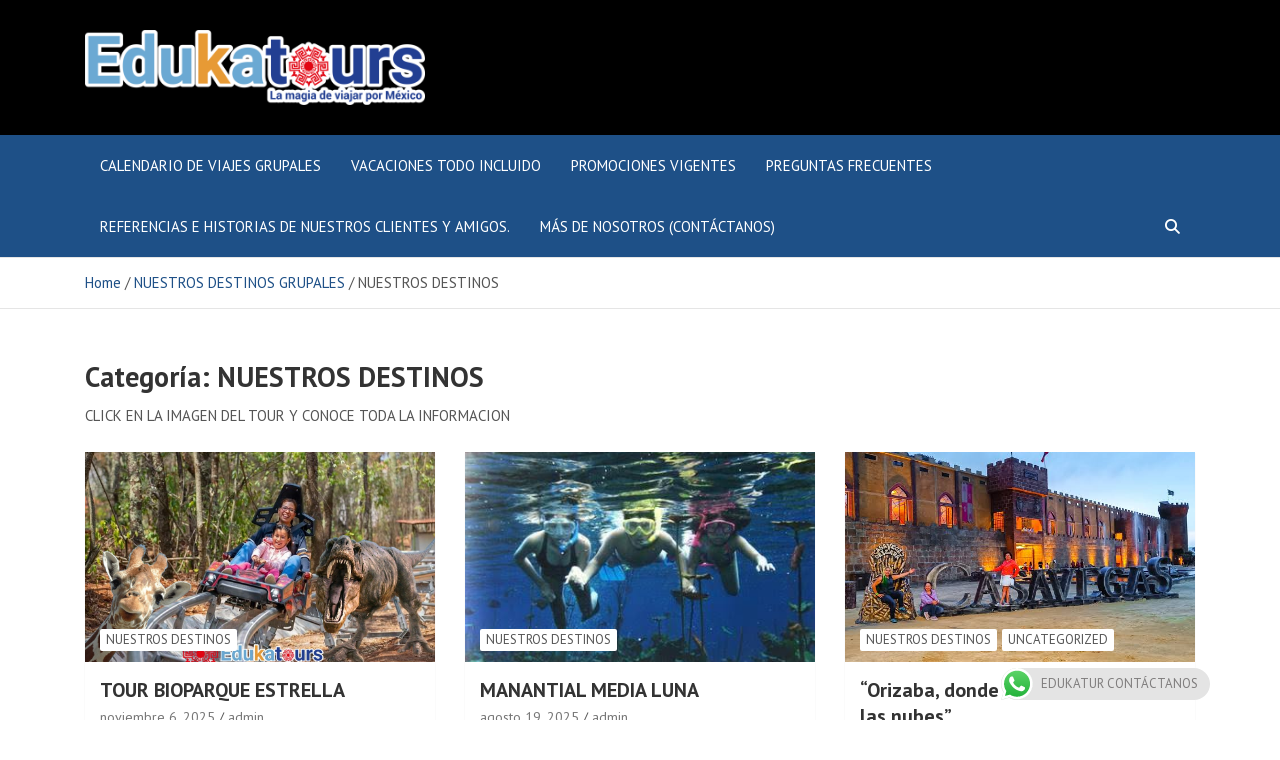

--- FILE ---
content_type: text/html; charset=UTF-8
request_url: https://edukatours.com/category/nuestros-destinos/
body_size: 16353
content:
<!doctype html>
<html lang="es">
<head>
	<meta charset="UTF-8">
	<meta name="viewport" content="width=device-width, initial-scale=1, shrink-to-fit=no">
	<link rel="profile" href="https://gmpg.org/xfn/11">

	<meta name='robots' content='index, follow, max-image-preview:large, max-snippet:-1, max-video-preview:-1' />
	<style>img:is([sizes="auto" i], [sizes^="auto," i]) { contain-intrinsic-size: 3000px 1500px }</style>
	
	<!-- This site is optimized with the Yoast SEO plugin v26.4 - https://yoast.com/wordpress/plugins/seo/ -->
	<title>NUESTROS DESTINOS archivos - EDUKATOURS</title>
	<link rel="canonical" href="https://edukatours.com/category/nuestros-destinos/" />
	<link rel="next" href="https://edukatours.com/category/nuestros-destinos/page/2/" />
	<meta property="og:locale" content="es_ES" />
	<meta property="og:type" content="article" />
	<meta property="og:title" content="NUESTROS DESTINOS archivos - EDUKATOURS" />
	<meta property="og:description" content="CLICK EN LA IMAGEN DEL TOUR Y CONOCE TODA LA INFORMACION" />
	<meta property="og:url" content="https://edukatours.com/category/nuestros-destinos/" />
	<meta property="og:site_name" content="EDUKATOURS" />
	<meta property="og:image" content="https://edukatours.com/wp-content/uploads/2021/08/CALENDARIO-PROXIMOS-TOURS-1.jpg" />
	<meta property="og:image:width" content="768" />
	<meta property="og:image:height" content="427" />
	<meta property="og:image:type" content="image/jpeg" />
	<meta name="twitter:card" content="summary_large_image" />
	<script type="application/ld+json" class="yoast-schema-graph">{"@context":"https://schema.org","@graph":[{"@type":"CollectionPage","@id":"https://edukatours.com/category/nuestros-destinos/","url":"https://edukatours.com/category/nuestros-destinos/","name":"NUESTROS DESTINOS archivos - EDUKATOURS","isPartOf":{"@id":"https://edukatours.com/#website"},"primaryImageOfPage":{"@id":"https://edukatours.com/category/nuestros-destinos/#primaryimage"},"image":{"@id":"https://edukatours.com/category/nuestros-destinos/#primaryimage"},"thumbnailUrl":"https://edukatours.com/wp-content/uploads/2024/04/BIOPARQUE-REVISTA-PORTADA-2.jpg","breadcrumb":{"@id":"https://edukatours.com/category/nuestros-destinos/#breadcrumb"},"inLanguage":"es"},{"@type":"ImageObject","inLanguage":"es","@id":"https://edukatours.com/category/nuestros-destinos/#primaryimage","url":"https://edukatours.com/wp-content/uploads/2024/04/BIOPARQUE-REVISTA-PORTADA-2.jpg","contentUrl":"https://edukatours.com/wp-content/uploads/2024/04/BIOPARQUE-REVISTA-PORTADA-2.jpg","width":1075,"height":711},{"@type":"BreadcrumbList","@id":"https://edukatours.com/category/nuestros-destinos/#breadcrumb","itemListElement":[{"@type":"ListItem","position":1,"name":"Portada","item":"https://edukatours.com/"},{"@type":"ListItem","position":2,"name":"NUESTROS DESTINOS"}]},{"@type":"WebSite","@id":"https://edukatours.com/#website","url":"https://edukatours.com/","name":"EDUKATOURS","description":"La Magia de Viajar por M&eacute;xico","publisher":{"@id":"https://edukatours.com/#organization"},"potentialAction":[{"@type":"SearchAction","target":{"@type":"EntryPoint","urlTemplate":"https://edukatours.com/?s={search_term_string}"},"query-input":{"@type":"PropertyValueSpecification","valueRequired":true,"valueName":"search_term_string"}}],"inLanguage":"es"},{"@type":"Organization","@id":"https://edukatours.com/#organization","name":"EDUKATOURS","url":"https://edukatours.com/","logo":{"@type":"ImageObject","inLanguage":"es","@id":"https://edukatours.com/#/schema/logo/image/","url":"https://edukatours.com/wp-content/uploads/2023/03/cropped-Original_Bco.png","contentUrl":"https://edukatours.com/wp-content/uploads/2023/03/cropped-Original_Bco.png","width":3397,"height":752,"caption":"EDUKATOURS"},"image":{"@id":"https://edukatours.com/#/schema/logo/image/"},"sameAs":["https://www.facebook.com/Edukatur"]}]}</script>
	<!-- / Yoast SEO plugin. -->


<link rel='dns-prefetch' href='//fonts.googleapis.com' />
<link rel="alternate" type="application/rss+xml" title="EDUKATOURS &raquo; Feed" href="https://edukatours.com/feed/" />
<link rel="alternate" type="application/rss+xml" title="EDUKATOURS &raquo; Feed de los comentarios" href="https://edukatours.com/comments/feed/" />
<link rel="alternate" type="application/rss+xml" title="EDUKATOURS &raquo; Categoría NUESTROS DESTINOS del feed" href="https://edukatours.com/category/nuestros-destinos/feed/" />
<script type="text/javascript">
/* <![CDATA[ */
window._wpemojiSettings = {"baseUrl":"https:\/\/s.w.org\/images\/core\/emoji\/16.0.1\/72x72\/","ext":".png","svgUrl":"https:\/\/s.w.org\/images\/core\/emoji\/16.0.1\/svg\/","svgExt":".svg","source":{"concatemoji":"https:\/\/edukatours.com\/wp-includes\/js\/wp-emoji-release.min.js?ver=6.8.3"}};
/*! This file is auto-generated */
!function(s,n){var o,i,e;function c(e){try{var t={supportTests:e,timestamp:(new Date).valueOf()};sessionStorage.setItem(o,JSON.stringify(t))}catch(e){}}function p(e,t,n){e.clearRect(0,0,e.canvas.width,e.canvas.height),e.fillText(t,0,0);var t=new Uint32Array(e.getImageData(0,0,e.canvas.width,e.canvas.height).data),a=(e.clearRect(0,0,e.canvas.width,e.canvas.height),e.fillText(n,0,0),new Uint32Array(e.getImageData(0,0,e.canvas.width,e.canvas.height).data));return t.every(function(e,t){return e===a[t]})}function u(e,t){e.clearRect(0,0,e.canvas.width,e.canvas.height),e.fillText(t,0,0);for(var n=e.getImageData(16,16,1,1),a=0;a<n.data.length;a++)if(0!==n.data[a])return!1;return!0}function f(e,t,n,a){switch(t){case"flag":return n(e,"\ud83c\udff3\ufe0f\u200d\u26a7\ufe0f","\ud83c\udff3\ufe0f\u200b\u26a7\ufe0f")?!1:!n(e,"\ud83c\udde8\ud83c\uddf6","\ud83c\udde8\u200b\ud83c\uddf6")&&!n(e,"\ud83c\udff4\udb40\udc67\udb40\udc62\udb40\udc65\udb40\udc6e\udb40\udc67\udb40\udc7f","\ud83c\udff4\u200b\udb40\udc67\u200b\udb40\udc62\u200b\udb40\udc65\u200b\udb40\udc6e\u200b\udb40\udc67\u200b\udb40\udc7f");case"emoji":return!a(e,"\ud83e\udedf")}return!1}function g(e,t,n,a){var r="undefined"!=typeof WorkerGlobalScope&&self instanceof WorkerGlobalScope?new OffscreenCanvas(300,150):s.createElement("canvas"),o=r.getContext("2d",{willReadFrequently:!0}),i=(o.textBaseline="top",o.font="600 32px Arial",{});return e.forEach(function(e){i[e]=t(o,e,n,a)}),i}function t(e){var t=s.createElement("script");t.src=e,t.defer=!0,s.head.appendChild(t)}"undefined"!=typeof Promise&&(o="wpEmojiSettingsSupports",i=["flag","emoji"],n.supports={everything:!0,everythingExceptFlag:!0},e=new Promise(function(e){s.addEventListener("DOMContentLoaded",e,{once:!0})}),new Promise(function(t){var n=function(){try{var e=JSON.parse(sessionStorage.getItem(o));if("object"==typeof e&&"number"==typeof e.timestamp&&(new Date).valueOf()<e.timestamp+604800&&"object"==typeof e.supportTests)return e.supportTests}catch(e){}return null}();if(!n){if("undefined"!=typeof Worker&&"undefined"!=typeof OffscreenCanvas&&"undefined"!=typeof URL&&URL.createObjectURL&&"undefined"!=typeof Blob)try{var e="postMessage("+g.toString()+"("+[JSON.stringify(i),f.toString(),p.toString(),u.toString()].join(",")+"));",a=new Blob([e],{type:"text/javascript"}),r=new Worker(URL.createObjectURL(a),{name:"wpTestEmojiSupports"});return void(r.onmessage=function(e){c(n=e.data),r.terminate(),t(n)})}catch(e){}c(n=g(i,f,p,u))}t(n)}).then(function(e){for(var t in e)n.supports[t]=e[t],n.supports.everything=n.supports.everything&&n.supports[t],"flag"!==t&&(n.supports.everythingExceptFlag=n.supports.everythingExceptFlag&&n.supports[t]);n.supports.everythingExceptFlag=n.supports.everythingExceptFlag&&!n.supports.flag,n.DOMReady=!1,n.readyCallback=function(){n.DOMReady=!0}}).then(function(){return e}).then(function(){var e;n.supports.everything||(n.readyCallback(),(e=n.source||{}).concatemoji?t(e.concatemoji):e.wpemoji&&e.twemoji&&(t(e.twemoji),t(e.wpemoji)))}))}((window,document),window._wpemojiSettings);
/* ]]> */
</script>
<link rel='stylesheet' id='ht_ctc_main_css-css' href='https://edukatours.com/wp-content/plugins/click-to-chat-for-whatsapp/new/inc/assets/css/main.css?ver=4.33' type='text/css' media='all' />
<style id='wp-emoji-styles-inline-css' type='text/css'>

	img.wp-smiley, img.emoji {
		display: inline !important;
		border: none !important;
		box-shadow: none !important;
		height: 1em !important;
		width: 1em !important;
		margin: 0 0.07em !important;
		vertical-align: -0.1em !important;
		background: none !important;
		padding: 0 !important;
	}
</style>
<link rel='stylesheet' id='wp-block-library-css' href='https://edukatours.com/wp-includes/css/dist/block-library/style.min.css?ver=6.8.3' type='text/css' media='all' />
<style id='classic-theme-styles-inline-css' type='text/css'>
/*! This file is auto-generated */
.wp-block-button__link{color:#fff;background-color:#32373c;border-radius:9999px;box-shadow:none;text-decoration:none;padding:calc(.667em + 2px) calc(1.333em + 2px);font-size:1.125em}.wp-block-file__button{background:#32373c;color:#fff;text-decoration:none}
</style>
<style id='global-styles-inline-css' type='text/css'>
:root{--wp--preset--aspect-ratio--square: 1;--wp--preset--aspect-ratio--4-3: 4/3;--wp--preset--aspect-ratio--3-4: 3/4;--wp--preset--aspect-ratio--3-2: 3/2;--wp--preset--aspect-ratio--2-3: 2/3;--wp--preset--aspect-ratio--16-9: 16/9;--wp--preset--aspect-ratio--9-16: 9/16;--wp--preset--color--black: #000000;--wp--preset--color--cyan-bluish-gray: #abb8c3;--wp--preset--color--white: #ffffff;--wp--preset--color--pale-pink: #f78da7;--wp--preset--color--vivid-red: #cf2e2e;--wp--preset--color--luminous-vivid-orange: #ff6900;--wp--preset--color--luminous-vivid-amber: #fcb900;--wp--preset--color--light-green-cyan: #7bdcb5;--wp--preset--color--vivid-green-cyan: #00d084;--wp--preset--color--pale-cyan-blue: #8ed1fc;--wp--preset--color--vivid-cyan-blue: #0693e3;--wp--preset--color--vivid-purple: #9b51e0;--wp--preset--gradient--vivid-cyan-blue-to-vivid-purple: linear-gradient(135deg,rgba(6,147,227,1) 0%,rgb(155,81,224) 100%);--wp--preset--gradient--light-green-cyan-to-vivid-green-cyan: linear-gradient(135deg,rgb(122,220,180) 0%,rgb(0,208,130) 100%);--wp--preset--gradient--luminous-vivid-amber-to-luminous-vivid-orange: linear-gradient(135deg,rgba(252,185,0,1) 0%,rgba(255,105,0,1) 100%);--wp--preset--gradient--luminous-vivid-orange-to-vivid-red: linear-gradient(135deg,rgba(255,105,0,1) 0%,rgb(207,46,46) 100%);--wp--preset--gradient--very-light-gray-to-cyan-bluish-gray: linear-gradient(135deg,rgb(238,238,238) 0%,rgb(169,184,195) 100%);--wp--preset--gradient--cool-to-warm-spectrum: linear-gradient(135deg,rgb(74,234,220) 0%,rgb(151,120,209) 20%,rgb(207,42,186) 40%,rgb(238,44,130) 60%,rgb(251,105,98) 80%,rgb(254,248,76) 100%);--wp--preset--gradient--blush-light-purple: linear-gradient(135deg,rgb(255,206,236) 0%,rgb(152,150,240) 100%);--wp--preset--gradient--blush-bordeaux: linear-gradient(135deg,rgb(254,205,165) 0%,rgb(254,45,45) 50%,rgb(107,0,62) 100%);--wp--preset--gradient--luminous-dusk: linear-gradient(135deg,rgb(255,203,112) 0%,rgb(199,81,192) 50%,rgb(65,88,208) 100%);--wp--preset--gradient--pale-ocean: linear-gradient(135deg,rgb(255,245,203) 0%,rgb(182,227,212) 50%,rgb(51,167,181) 100%);--wp--preset--gradient--electric-grass: linear-gradient(135deg,rgb(202,248,128) 0%,rgb(113,206,126) 100%);--wp--preset--gradient--midnight: linear-gradient(135deg,rgb(2,3,129) 0%,rgb(40,116,252) 100%);--wp--preset--font-size--small: 13px;--wp--preset--font-size--medium: 20px;--wp--preset--font-size--large: 36px;--wp--preset--font-size--x-large: 42px;--wp--preset--spacing--20: 0.44rem;--wp--preset--spacing--30: 0.67rem;--wp--preset--spacing--40: 1rem;--wp--preset--spacing--50: 1.5rem;--wp--preset--spacing--60: 2.25rem;--wp--preset--spacing--70: 3.38rem;--wp--preset--spacing--80: 5.06rem;--wp--preset--shadow--natural: 6px 6px 9px rgba(0, 0, 0, 0.2);--wp--preset--shadow--deep: 12px 12px 50px rgba(0, 0, 0, 0.4);--wp--preset--shadow--sharp: 6px 6px 0px rgba(0, 0, 0, 0.2);--wp--preset--shadow--outlined: 6px 6px 0px -3px rgba(255, 255, 255, 1), 6px 6px rgba(0, 0, 0, 1);--wp--preset--shadow--crisp: 6px 6px 0px rgba(0, 0, 0, 1);}:where(.is-layout-flex){gap: 0.5em;}:where(.is-layout-grid){gap: 0.5em;}body .is-layout-flex{display: flex;}.is-layout-flex{flex-wrap: wrap;align-items: center;}.is-layout-flex > :is(*, div){margin: 0;}body .is-layout-grid{display: grid;}.is-layout-grid > :is(*, div){margin: 0;}:where(.wp-block-columns.is-layout-flex){gap: 2em;}:where(.wp-block-columns.is-layout-grid){gap: 2em;}:where(.wp-block-post-template.is-layout-flex){gap: 1.25em;}:where(.wp-block-post-template.is-layout-grid){gap: 1.25em;}.has-black-color{color: var(--wp--preset--color--black) !important;}.has-cyan-bluish-gray-color{color: var(--wp--preset--color--cyan-bluish-gray) !important;}.has-white-color{color: var(--wp--preset--color--white) !important;}.has-pale-pink-color{color: var(--wp--preset--color--pale-pink) !important;}.has-vivid-red-color{color: var(--wp--preset--color--vivid-red) !important;}.has-luminous-vivid-orange-color{color: var(--wp--preset--color--luminous-vivid-orange) !important;}.has-luminous-vivid-amber-color{color: var(--wp--preset--color--luminous-vivid-amber) !important;}.has-light-green-cyan-color{color: var(--wp--preset--color--light-green-cyan) !important;}.has-vivid-green-cyan-color{color: var(--wp--preset--color--vivid-green-cyan) !important;}.has-pale-cyan-blue-color{color: var(--wp--preset--color--pale-cyan-blue) !important;}.has-vivid-cyan-blue-color{color: var(--wp--preset--color--vivid-cyan-blue) !important;}.has-vivid-purple-color{color: var(--wp--preset--color--vivid-purple) !important;}.has-black-background-color{background-color: var(--wp--preset--color--black) !important;}.has-cyan-bluish-gray-background-color{background-color: var(--wp--preset--color--cyan-bluish-gray) !important;}.has-white-background-color{background-color: var(--wp--preset--color--white) !important;}.has-pale-pink-background-color{background-color: var(--wp--preset--color--pale-pink) !important;}.has-vivid-red-background-color{background-color: var(--wp--preset--color--vivid-red) !important;}.has-luminous-vivid-orange-background-color{background-color: var(--wp--preset--color--luminous-vivid-orange) !important;}.has-luminous-vivid-amber-background-color{background-color: var(--wp--preset--color--luminous-vivid-amber) !important;}.has-light-green-cyan-background-color{background-color: var(--wp--preset--color--light-green-cyan) !important;}.has-vivid-green-cyan-background-color{background-color: var(--wp--preset--color--vivid-green-cyan) !important;}.has-pale-cyan-blue-background-color{background-color: var(--wp--preset--color--pale-cyan-blue) !important;}.has-vivid-cyan-blue-background-color{background-color: var(--wp--preset--color--vivid-cyan-blue) !important;}.has-vivid-purple-background-color{background-color: var(--wp--preset--color--vivid-purple) !important;}.has-black-border-color{border-color: var(--wp--preset--color--black) !important;}.has-cyan-bluish-gray-border-color{border-color: var(--wp--preset--color--cyan-bluish-gray) !important;}.has-white-border-color{border-color: var(--wp--preset--color--white) !important;}.has-pale-pink-border-color{border-color: var(--wp--preset--color--pale-pink) !important;}.has-vivid-red-border-color{border-color: var(--wp--preset--color--vivid-red) !important;}.has-luminous-vivid-orange-border-color{border-color: var(--wp--preset--color--luminous-vivid-orange) !important;}.has-luminous-vivid-amber-border-color{border-color: var(--wp--preset--color--luminous-vivid-amber) !important;}.has-light-green-cyan-border-color{border-color: var(--wp--preset--color--light-green-cyan) !important;}.has-vivid-green-cyan-border-color{border-color: var(--wp--preset--color--vivid-green-cyan) !important;}.has-pale-cyan-blue-border-color{border-color: var(--wp--preset--color--pale-cyan-blue) !important;}.has-vivid-cyan-blue-border-color{border-color: var(--wp--preset--color--vivid-cyan-blue) !important;}.has-vivid-purple-border-color{border-color: var(--wp--preset--color--vivid-purple) !important;}.has-vivid-cyan-blue-to-vivid-purple-gradient-background{background: var(--wp--preset--gradient--vivid-cyan-blue-to-vivid-purple) !important;}.has-light-green-cyan-to-vivid-green-cyan-gradient-background{background: var(--wp--preset--gradient--light-green-cyan-to-vivid-green-cyan) !important;}.has-luminous-vivid-amber-to-luminous-vivid-orange-gradient-background{background: var(--wp--preset--gradient--luminous-vivid-amber-to-luminous-vivid-orange) !important;}.has-luminous-vivid-orange-to-vivid-red-gradient-background{background: var(--wp--preset--gradient--luminous-vivid-orange-to-vivid-red) !important;}.has-very-light-gray-to-cyan-bluish-gray-gradient-background{background: var(--wp--preset--gradient--very-light-gray-to-cyan-bluish-gray) !important;}.has-cool-to-warm-spectrum-gradient-background{background: var(--wp--preset--gradient--cool-to-warm-spectrum) !important;}.has-blush-light-purple-gradient-background{background: var(--wp--preset--gradient--blush-light-purple) !important;}.has-blush-bordeaux-gradient-background{background: var(--wp--preset--gradient--blush-bordeaux) !important;}.has-luminous-dusk-gradient-background{background: var(--wp--preset--gradient--luminous-dusk) !important;}.has-pale-ocean-gradient-background{background: var(--wp--preset--gradient--pale-ocean) !important;}.has-electric-grass-gradient-background{background: var(--wp--preset--gradient--electric-grass) !important;}.has-midnight-gradient-background{background: var(--wp--preset--gradient--midnight) !important;}.has-small-font-size{font-size: var(--wp--preset--font-size--small) !important;}.has-medium-font-size{font-size: var(--wp--preset--font-size--medium) !important;}.has-large-font-size{font-size: var(--wp--preset--font-size--large) !important;}.has-x-large-font-size{font-size: var(--wp--preset--font-size--x-large) !important;}
:where(.wp-block-post-template.is-layout-flex){gap: 1.25em;}:where(.wp-block-post-template.is-layout-grid){gap: 1.25em;}
:where(.wp-block-columns.is-layout-flex){gap: 2em;}:where(.wp-block-columns.is-layout-grid){gap: 2em;}
:root :where(.wp-block-pullquote){font-size: 1.5em;line-height: 1.6;}
</style>
<link rel='stylesheet' id='bootstrap-style-css' href='https://edukatours.com/wp-content/themes/mags/assets/library/bootstrap/css/bootstrap.min.css?ver=4.3.1' type='text/css' media='all' />
<link rel='stylesheet' id='font-awesome-style-css' href='https://edukatours.com/wp-content/themes/mags/assets/library/font-awesome/css/all.min.css?ver=5.7.2' type='text/css' media='all' />
<link rel='stylesheet' id='mags-google-fonts-css' href='//fonts.googleapis.com/css?family=PT+Sans%3A400%2C400i%2C700%2C700i&#038;ver=6.8.3' type='text/css' media='all' />
<link rel='stylesheet' id='mags-style-css' href='https://edukatours.com/wp-content/themes/mags/style.css?ver=6.8.3' type='text/css' media='all' />
<script type="text/javascript" src="https://edukatours.com/wp-includes/js/jquery/jquery.min.js?ver=3.7.1" id="jquery-core-js"></script>
<script type="text/javascript" src="https://edukatours.com/wp-includes/js/jquery/jquery-migrate.min.js?ver=3.4.1" id="jquery-migrate-js"></script>
<!--[if lt IE 9]>
<script type="text/javascript" src="https://edukatours.com/wp-content/themes/mags/assets/js/html5.js?ver=3.7.3" id="html5-js"></script>
<![endif]-->
<link rel="https://api.w.org/" href="https://edukatours.com/wp-json/" /><link rel="alternate" title="JSON" type="application/json" href="https://edukatours.com/wp-json/wp/v2/categories/13" /><link rel="EditURI" type="application/rsd+xml" title="RSD" href="https://edukatours.com/xmlrpc.php?rsd" />
<meta name="generator" content="WordPress 6.8.3" />
		<style type="text/css">
					.site-title,
			.site-description {
				position: absolute;
				clip: rect(1px, 1px, 1px, 1px);
			}
				</style>
		<style type="text/css" id="custom-background-css">
body.custom-background { background-color: #ffffff; }
</style>
	<link rel="icon" href="https://edukatours.com/wp-content/uploads/2023/03/cropped-Redes-2-scaled-1-32x32.jpg" sizes="32x32" />
<link rel="icon" href="https://edukatours.com/wp-content/uploads/2023/03/cropped-Redes-2-scaled-1-192x192.jpg" sizes="192x192" />
<link rel="apple-touch-icon" href="https://edukatours.com/wp-content/uploads/2023/03/cropped-Redes-2-scaled-1-180x180.jpg" />
<meta name="msapplication-TileImage" content="https://edukatours.com/wp-content/uploads/2023/03/cropped-Redes-2-scaled-1-270x270.jpg" />
</head>

<body class="archive category category-nuestros-destinos category-13 custom-background wp-custom-logo wp-theme-mags theme-body hfeed">

<div id="page" class="site">
	<a class="skip-link screen-reader-text" href="#content">Skip to content</a>
	
	<header id="masthead" class="site-header">
					<div class="navbar-head navbar-bg-set header-overlay-dark"  style="background-image:url('https://edukatours.com/wp-content/uploads/2024/04/PORTADA-HOLA-MEXICO-TOURS-NEGRA.jpg');">
				<div class="container">
					<div class="row align-items-center justify-content-lg-between">
						<div class="col-lg-5 col-xl-4 brand-inline text-center site-branding navbar-brand">
							<a href="https://edukatours.com/" class="custom-logo-link" rel="home"><img width="3397" height="752" src="https://edukatours.com/wp-content/uploads/2023/03/cropped-Original_Bco.png" class="custom-logo" alt="EDUKATOURS" decoding="async" fetchpriority="high" srcset="https://edukatours.com/wp-content/uploads/2023/03/cropped-Original_Bco.png 3397w, https://edukatours.com/wp-content/uploads/2023/03/cropped-Original_Bco-300x66.png 300w, https://edukatours.com/wp-content/uploads/2023/03/cropped-Original_Bco-1024x227.png 1024w, https://edukatours.com/wp-content/uploads/2023/03/cropped-Original_Bco-768x170.png 768w, https://edukatours.com/wp-content/uploads/2023/03/cropped-Original_Bco-1536x340.png 1536w, https://edukatours.com/wp-content/uploads/2023/03/cropped-Original_Bco-2048x453.png 2048w" sizes="(max-width: 3397px) 100vw, 3397px" /></a>							<div class="site-title-wrap">
																	<h2 class="site-title"><a class="site-title-link" href="https://edukatours.com/" rel="home">EDUKATOURS</a></h2>
																	<p class="site-description">La Magia de Viajar por M&eacute;xico</p>
															</div><!-- .site-title-wrap -->
						</div><!-- .site-branding .navbar-brand -->
											</div><!-- .row -->
				</div><!-- .container -->
			</div><!-- .navbar-head -->
        		<nav class="navbar navbar-expand-lg">
			<div class="container navbar-header-container">
				
				<div class="container navigation-icons-wrap justify-content-between d-lg-none">
					<button class="navbar-toggler menu-toggle" type="button" data-toggle="collapse" data-target="#navbarCollapse" aria-controls="navbarCollapse" aria-expanded="false" aria-label="Toggle navigation"></button>
					<span class="search-toggle"></span>
				</div><!-- .navigation-icons-wrap -->

				
				<div class="navbar-main">
					<span class="search-toggle"></span>
					<div class="search-block off">
						<div class="container">
							<form action="https://edukatours.com/" method="get" class="search-form">
	<label class="assistive-text"> Search </label>
	<div class="input-group">
		<input type="search" value="" placeholder="Search" class="form-control s" name="s">
		<div class="input-group-prepend">
			<button class="btn btn-theme">Search</button>
		</div>
	</div>
</form><!-- .search-form -->
						</div><!-- .container -->
					</div><!-- .search-box -->
					<div class="collapse navbar-collapse" id="navbarCollapse">
						<div id="site-navigation" class="main-navigation" role="navigation">
							<ul class="nav-menu navbar-nav"><li id="menu-item-4640" class="menu-item menu-item-type-post_type menu-item-object-page menu-item-home menu-item-4640"><a href="https://edukatours.com/">CALENDARIO DE VIAJES GRUPALES</a></li>
<li id="menu-item-5623" class="menu-item menu-item-type-post_type menu-item-object-page menu-item-5623"><a href="https://edukatours.com/agencia-de-viajes/">VACACIONES TODO INCLUIDO</a></li>
<li id="menu-item-4358" class="menu-item menu-item-type-post_type menu-item-object-page menu-item-4358"><a href="https://edukatours.com/edukatours-descuentos-y-promociones/">PROMOCIONES VIGENTES</a></li>
<li id="menu-item-1042" class="menu-item menu-item-type-post_type menu-item-object-page menu-item-1042"><a href="https://edukatours.com/preguntas-frecuentes/">PREGUNTAS FRECUENTES</a></li>
<li id="menu-item-5987" class="menu-item menu-item-type-post_type menu-item-object-page menu-item-5987"><a href="https://edukatours.com/referencias-e-historias/">REFERENCIAS E HISTORIAS DE NUESTROS CLIENTES Y AMIGOS.</a></li>
<li id="menu-item-26" class="menu-item menu-item-type-post_type menu-item-object-page menu-item-26"><a href="https://edukatours.com/contacto-edukatur/">MÁS DE NOSOTROS (CONTÁCTANOS)</a></li>
</ul>						</div><!-- #site-navigation .main-navigation -->
					</div><!-- .navbar-collapse -->
				</div><!-- .navbar-main -->
							</div><!-- .navbar-header-container -->
		</nav><!-- .navbar -->

		
					<div id="breadcrumb">
				<div class="container">
					<div role="navigation" aria-label="Breadcrumbs" class="breadcrumb-trail breadcrumbs" itemprop="breadcrumb"><ul class="trail-items" itemscope itemtype="http://schema.org/BreadcrumbList"><meta name="numberOfItems" content="3" /><meta name="itemListOrder" content="Ascending" /><li itemprop="itemListElement" itemscope itemtype="http://schema.org/ListItem" class="trail-item trail-begin"><a href="https://edukatours.com/" rel="home" itemprop="item"><span itemprop="name">Home</span></a><meta itemprop="position" content="1" /></li><li itemprop="itemListElement" itemscope itemtype="http://schema.org/ListItem" class="trail-item"><a href="https://edukatours.com/nuestros-destinos/" itemprop="item"><span itemprop="name">NUESTROS DESTINOS GRUPALES</span></a><meta itemprop="position" content="2" /></li><li itemprop="itemListElement" itemscope itemtype="http://schema.org/ListItem" class="trail-item trail-end"><span itemprop="name">NUESTROS DESTINOS</span><meta itemprop="position" content="3" /></li></ul></div>				</div>
			</div><!-- .breadcrumb -->
			</header><!-- #masthead -->
	<div id="content" class="site-content">
					<div class="container">
				<div class="row justify-content-center site-content-row">
		<div id="primary" class="col-lg-12 content-area">		<main id="main" class="site-main">

			
				<header class="page-header">
					<h1 class="page-title">Categoría: <span>NUESTROS DESTINOS</span></h1><div class="archive-description"><p style="text-align: left">CLICK EN LA IMAGEN DEL TOUR Y CONOCE TODA LA INFORMACION</p>
</div>				</header><!-- .page-header -->

				<div class="row post-wrap">
						<div class="col-sm-6 col-lg-4 post-col">
	<div class="post-3541 post type-post status-publish format-standard has-post-thumbnail hentry category-nuestros-destinos">

		
				<figure class="post-featured-image post-img-wrap">
					<a title="TOUR BIOPARQUE ESTRELLA" href="https://edukatours.com/nuestros-destinos/tour-bioparque-estrella/" class="post-img" style="background-image: url('https://edukatours.com/wp-content/uploads/2024/04/BIOPARQUE-REVISTA-PORTADA-2.jpg');"></a>
					<div class="entry-meta category-meta">
						<div class="cat-links"><a href="https://edukatours.com/category/nuestros-destinos/" rel="category tag">NUESTROS DESTINOS</a></div>
					</div><!-- .entry-meta -->
				</figure><!-- .post-featured-image .post-img-wrap -->

			
					<header class="entry-header">
				<h2 class="entry-title"><a href="https://edukatours.com/nuestros-destinos/tour-bioparque-estrella/" rel="bookmark">TOUR BIOPARQUE ESTRELLA</a></h2>
									<div class="entry-meta">
						<div class="date"><a href="https://edukatours.com/nuestros-destinos/tour-bioparque-estrella/" title="TOUR BIOPARQUE ESTRELLA">noviembre 6, 2025</a> </div> <div class="by-author vcard author"><a href="https://edukatours.com/author/admin/">admin</a> </div>											</div><!-- .entry-meta -->
								</header>
				<div class="entry-content">
								<p>Una aventura para toda la familia. Ubicado en el estado de México, descubre el parque temático&hellip;</p>
						</div><!-- entry-content -->

			</div><!-- .post-3541 -->
	</div><!-- .col-sm-6 .col-xxl-4 .post-col -->
	<div class="col-sm-6 col-lg-4 post-col">
	<div class="post-6178 post type-post status-publish format-standard has-post-thumbnail hentry category-nuestros-destinos">

		
				<figure class="post-featured-image post-img-wrap">
					<a title="MANANTIAL MEDIA LUNA" href="https://edukatours.com/nuestros-destinos/manantial-media-luna/" class="post-img" style="background-image: url('https://edukatours.com/wp-content/uploads/2025/08/images-1.jpeg');"></a>
					<div class="entry-meta category-meta">
						<div class="cat-links"><a href="https://edukatours.com/category/nuestros-destinos/" rel="category tag">NUESTROS DESTINOS</a></div>
					</div><!-- .entry-meta -->
				</figure><!-- .post-featured-image .post-img-wrap -->

			
					<header class="entry-header">
				<h2 class="entry-title"><a href="https://edukatours.com/nuestros-destinos/manantial-media-luna/" rel="bookmark">MANANTIAL MEDIA LUNA</a></h2>
									<div class="entry-meta">
						<div class="date"><a href="https://edukatours.com/nuestros-destinos/manantial-media-luna/" title="MANANTIAL MEDIA LUNA">agosto 19, 2025</a> </div> <div class="by-author vcard author"><a href="https://edukatours.com/author/admin/">admin</a> </div>											</div><!-- .entry-meta -->
								</header>
				<div class="entry-content">
								<p>Un fantástico parque donde inicia la huasteca Potosina, donde podrás nadar, hacer snorkel, rentar una lancha&hellip;</p>
						</div><!-- entry-content -->

			</div><!-- .post-6178 -->
	</div><!-- .col-sm-6 .col-xxl-4 .post-col -->
	<div class="col-sm-6 col-lg-4 post-col">
	<div class="post-6147 post type-post status-publish format-standard has-post-thumbnail hentry category-nuestros-destinos category-uncategorized">

		
				<figure class="post-featured-image post-img-wrap">
					<a title="“Orizaba, donde los sueños tocan las nubes”" href="https://edukatours.com/uncategorized/orizaba-veracruz/" class="post-img" style="background-image: url('https://edukatours.com/wp-content/uploads/2025/08/images-4.jpeg');"></a>
					<div class="entry-meta category-meta">
						<div class="cat-links"><a href="https://edukatours.com/category/nuestros-destinos/" rel="category tag">NUESTROS DESTINOS</a> <a href="https://edukatours.com/category/uncategorized/" rel="category tag">Uncategorized</a></div>
					</div><!-- .entry-meta -->
				</figure><!-- .post-featured-image .post-img-wrap -->

			
					<header class="entry-header">
				<h2 class="entry-title"><a href="https://edukatours.com/uncategorized/orizaba-veracruz/" rel="bookmark">“Orizaba, donde los sueños tocan las nubes”</a></h2>
									<div class="entry-meta">
						<div class="date"><a href="https://edukatours.com/uncategorized/orizaba-veracruz/" title="“Orizaba, donde los sueños tocan las nubes”">agosto 17, 2025</a> </div> <div class="by-author vcard author"><a href="https://edukatours.com/author/admin/">admin</a> </div>											</div><!-- .entry-meta -->
								</header>
				<div class="entry-content">
								<p>Hay ciudades que se recorren… y hay otras que se sienten. Orizaba es de estas últimas.&hellip;</p>
						</div><!-- entry-content -->

			</div><!-- .post-6147 -->
	</div><!-- .col-sm-6 .col-xxl-4 .post-col -->
	<div class="col-sm-6 col-lg-4 post-col">
	<div class="post-6131 post type-post status-publish format-standard has-post-thumbnail hentry category-nuestros-destinos">

		
				<figure class="post-featured-image post-img-wrap">
					<a title="BOCA DEL TÚNEL Y CRISTO ROTO" href="https://edukatours.com/nuestros-destinos/boca-del-tunel-y-cristo-roto/" class="post-img" style="background-image: url('https://edukatours.com/wp-content/uploads/2025/08/Boca-del-tunel-PORTADA-2025-TOUR.jpg');"></a>
					<div class="entry-meta category-meta">
						<div class="cat-links"><a href="https://edukatours.com/category/nuestros-destinos/" rel="category tag">NUESTROS DESTINOS</a></div>
					</div><!-- .entry-meta -->
				</figure><!-- .post-featured-image .post-img-wrap -->

			
					<header class="entry-header">
				<h2 class="entry-title"><a href="https://edukatours.com/nuestros-destinos/boca-del-tunel-y-cristo-roto/" rel="bookmark">BOCA DEL TÚNEL Y CRISTO ROTO</a></h2>
									<div class="entry-meta">
						<div class="date"><a href="https://edukatours.com/nuestros-destinos/boca-del-tunel-y-cristo-roto/" title="BOCA DEL TÚNEL Y CRISTO ROTO">agosto 17, 2025</a> </div> <div class="by-author vcard author"><a href="https://edukatours.com/author/admin/">admin</a> </div>											</div><!-- .entry-meta -->
								</header>
				<div class="entry-content">
								<p>Esculpido hace millones de años el sistema de cañones Boca del Túnel, localizado en el municipio&hellip;</p>
						</div><!-- entry-content -->

			</div><!-- .post-6131 -->
	</div><!-- .col-sm-6 .col-xxl-4 .post-col -->
	<div class="col-sm-6 col-lg-4 post-col">
	<div class="post-6106 post type-post status-publish format-standard has-post-thumbnail hentry category-nuestros-destinos">

		
				<figure class="post-featured-image post-img-wrap">
					<a title="PUEBLA Y AFRICAM SAFARI" href="https://edukatours.com/nuestros-destinos/puebla-y-africam-safari/" class="post-img" style="background-image: url('https://edukatours.com/wp-content/uploads/2025/08/PORTADA.jpg');"></a>
					<div class="entry-meta category-meta">
						<div class="cat-links"><a href="https://edukatours.com/category/nuestros-destinos/" rel="category tag">NUESTROS DESTINOS</a></div>
					</div><!-- .entry-meta -->
				</figure><!-- .post-featured-image .post-img-wrap -->

			
					<header class="entry-header">
				<h2 class="entry-title"><a href="https://edukatours.com/nuestros-destinos/puebla-y-africam-safari/" rel="bookmark">PUEBLA Y AFRICAM SAFARI</a></h2>
									<div class="entry-meta">
						<div class="date"><a href="https://edukatours.com/nuestros-destinos/puebla-y-africam-safari/" title="PUEBLA Y AFRICAM SAFARI">agosto 17, 2025</a> </div> <div class="by-author vcard author"><a href="https://edukatours.com/author/admin/">admin</a> </div>											</div><!-- .entry-meta -->
								</header>
				<div class="entry-content">
								<p>Puebla es un suspiro entre volcanes y cocina que enamora desde el primer paso. Se despliega&hellip;</p>
						</div><!-- entry-content -->

			</div><!-- .post-6106 -->
	</div><!-- .col-sm-6 .col-xxl-4 .post-col -->
	<div class="col-sm-6 col-lg-4 post-col">
	<div class="post-4827 post type-post status-publish format-standard has-post-thumbnail hentry category-nuestros-destinos">

		
				<figure class="post-featured-image post-img-wrap">
					<a title="PLAYAS DE MICHOACAN" href="https://edukatours.com/nuestros-destinos/playas-de-michoacan/" class="post-img" style="background-image: url('https://edukatours.com/wp-content/uploads/2024/08/REVISTA-PLAYAS-DE-MICHOACAN.jpg');"></a>
					<div class="entry-meta category-meta">
						<div class="cat-links"><a href="https://edukatours.com/category/nuestros-destinos/" rel="category tag">NUESTROS DESTINOS</a></div>
					</div><!-- .entry-meta -->
				</figure><!-- .post-featured-image .post-img-wrap -->

			
					<header class="entry-header">
				<h2 class="entry-title"><a href="https://edukatours.com/nuestros-destinos/playas-de-michoacan/" rel="bookmark">PLAYAS DE MICHOACAN</a></h2>
									<div class="entry-meta">
						<div class="date"><a href="https://edukatours.com/nuestros-destinos/playas-de-michoacan/" title="PLAYAS DE MICHOACAN">agosto 8, 2025</a> </div> <div class="by-author vcard author"><a href="https://edukatours.com/author/admin/">admin</a> </div>											</div><!-- .entry-meta -->
								</header>
				<div class="entry-content">
								<p>A las playas de&nbsp;Michoacán&nbsp;las distinguen sus agrestes montañas, su exuberante flora, sus hermosas aves canoras y&hellip;</p>
						</div><!-- entry-content -->

			</div><!-- .post-4827 -->
	</div><!-- .col-sm-6 .col-xxl-4 .post-col -->
	<div class="col-sm-6 col-lg-4 post-col">
	<div class="post-5224 post type-post status-publish format-standard has-post-thumbnail hentry category-nuestros-destinos">

		
				<figure class="post-featured-image post-img-wrap">
					<a title="PLAYA TECOLUTLA, TAJIN Y PAPATLA" href="https://edukatours.com/nuestros-destinos/playa-tecolutla-tajin-y-papatla/" class="post-img" style="background-image: url('https://edukatours.com/wp-content/uploads/2025/03/FB_IMG_1741751302304.jpg');"></a>
					<div class="entry-meta category-meta">
						<div class="cat-links"><a href="https://edukatours.com/category/nuestros-destinos/" rel="category tag">NUESTROS DESTINOS</a></div>
					</div><!-- .entry-meta -->
				</figure><!-- .post-featured-image .post-img-wrap -->

			
					<header class="entry-header">
				<h2 class="entry-title"><a href="https://edukatours.com/nuestros-destinos/playa-tecolutla-tajin-y-papatla/" rel="bookmark">PLAYA TECOLUTLA, TAJIN Y PAPATLA</a></h2>
									<div class="entry-meta">
						<div class="date"><a href="https://edukatours.com/nuestros-destinos/playa-tecolutla-tajin-y-papatla/" title="PLAYA TECOLUTLA, TAJIN Y PAPATLA">marzo 13, 2025</a> </div> <div class="by-author vcard author"><a href="https://edukatours.com/author/admin/">admin</a> </div>											</div><!-- .entry-meta -->
								</header>
				<div class="entry-content">
								<p>ITINERARIO DE VIAJE Destinos que lo tienen todo.&#8230; Playa, Manglares, Pueblos, Arqueologia y Diversion para grandes&hellip;</p>
						</div><!-- entry-content -->

			</div><!-- .post-5224 -->
	</div><!-- .col-sm-6 .col-xxl-4 .post-col -->
	<div class="col-sm-6 col-lg-4 post-col">
	<div class="post-5158 post type-post status-publish format-standard has-post-thumbnail hentry category-nuestros-destinos">

		
				<figure class="post-featured-image post-img-wrap">
					<a title="EL GEISER TOUR" href="https://edukatours.com/nuestros-destinos/el-geiser/" class="post-img" style="background-image: url('https://edukatours.com/wp-content/uploads/2025/02/FB_IMG_1740522286226.jpg');"></a>
					<div class="entry-meta category-meta">
						<div class="cat-links"><a href="https://edukatours.com/category/nuestros-destinos/" rel="category tag">NUESTROS DESTINOS</a></div>
					</div><!-- .entry-meta -->
				</figure><!-- .post-featured-image .post-img-wrap -->

			
					<header class="entry-header">
				<h2 class="entry-title"><a href="https://edukatours.com/nuestros-destinos/el-geiser/" rel="bookmark">EL GEISER TOUR</a></h2>
									<div class="entry-meta">
						<div class="date"><a href="https://edukatours.com/nuestros-destinos/el-geiser/" title="EL GEISER TOUR">febrero 26, 2025</a> </div> <div class="by-author vcard author"><a href="https://edukatours.com/author/admin/">admin</a> </div>											</div><!-- .entry-meta -->
								</header>
				<div class="entry-content">
								<p>El Geiser es un respiradero del volcán que hizo erupción hace cientos de miles de años,&hellip;</p>
						</div><!-- entry-content -->

			</div><!-- .post-5158 -->
	</div><!-- .col-sm-6 .col-xxl-4 .post-col -->
	<div class="col-sm-6 col-lg-4 post-col">
	<div class="post-5033 post type-post status-publish format-standard has-post-thumbnail hentry category-nuestros-destinos">

		
				<figure class="post-featured-image post-img-wrap">
					<a title="NEVADO DE TOLUCA" href="https://edukatours.com/nuestros-destinos/nevado-de-toluca/" class="post-img" style="background-image: url('https://edukatours.com/wp-content/uploads/2024/12/FB_IMG_1575497208394.jpg');"></a>
					<div class="entry-meta category-meta">
						<div class="cat-links"><a href="https://edukatours.com/category/nuestros-destinos/" rel="category tag">NUESTROS DESTINOS</a></div>
					</div><!-- .entry-meta -->
				</figure><!-- .post-featured-image .post-img-wrap -->

			
					<header class="entry-header">
				<h2 class="entry-title"><a href="https://edukatours.com/nuestros-destinos/nevado-de-toluca/" rel="bookmark">NEVADO DE TOLUCA</a></h2>
									<div class="entry-meta">
						<div class="date"><a href="https://edukatours.com/nuestros-destinos/nevado-de-toluca/" title="NEVADO DE TOLUCA">diciembre 29, 2024</a> </div> <div class="by-author vcard author"><a href="https://edukatours.com/author/admin/">admin</a> </div>											</div><!-- .entry-meta -->
								</header>
				<div class="entry-content">
								<p>Esta temporada, lánzate al Nevado de Toluca y recorre los senderos que te llevarán a descubrir&hellip;</p>
						</div><!-- entry-content -->

			</div><!-- .post-5033 -->
	</div><!-- .col-sm-6 .col-xxl-4 .post-col -->
	<div class="col-sm-6 col-lg-4 post-col">
	<div class="post-5017 post type-post status-publish format-standard has-post-thumbnail hentry category-nuestros-destinos">

		
				<figure class="post-featured-image post-img-wrap">
					<a title="TOUR VALQUIRICO DIA DEL AMOR" href="https://edukatours.com/nuestros-destinos/tour-valquirico-dia-del-amor/" class="post-img" style="background-image: url('https://edukatours.com/wp-content/uploads/2024/12/FB_IMG_1735432709281.jpg');"></a>
					<div class="entry-meta category-meta">
						<div class="cat-links"><a href="https://edukatours.com/category/nuestros-destinos/" rel="category tag">NUESTROS DESTINOS</a></div>
					</div><!-- .entry-meta -->
				</figure><!-- .post-featured-image .post-img-wrap -->

			
					<header class="entry-header">
				<h2 class="entry-title"><a href="https://edukatours.com/nuestros-destinos/tour-valquirico-dia-del-amor/" rel="bookmark">TOUR VALQUIRICO DIA DEL AMOR</a></h2>
									<div class="entry-meta">
						<div class="date"><a href="https://edukatours.com/nuestros-destinos/tour-valquirico-dia-del-amor/" title="TOUR VALQUIRICO DIA DEL AMOR">diciembre 29, 2024</a> </div> <div class="by-author vcard author"><a href="https://edukatours.com/author/admin/">admin</a> </div>											</div><!-- .entry-meta -->
								</header>
				<div class="entry-content">
								<p>Val’ Quirico es un lugar que emula una campiña europea repleta de árboles,&nbsp;arquitectura medieval&nbsp;junto a una&hellip;</p>
						</div><!-- entry-content -->

			</div><!-- .post-5017 -->
	</div><!-- .col-sm-6 .col-xxl-4 .post-col -->
				</div><!-- .row .post-wrap-->

				
	<nav class="navigation pagination" aria-label="Paginación de entradas">
		<h2 class="screen-reader-text">Paginación de entradas</h2>
		<div class="nav-links"><span aria-current="page" class="page-numbers current">1</span>
<a class="page-numbers" href="https://edukatours.com/category/nuestros-destinos/page/2/">2</a>
<a class="page-numbers" href="https://edukatours.com/category/nuestros-destinos/page/3/">3</a>
<a class="next page-numbers" href="https://edukatours.com/category/nuestros-destinos/page/2/">Next</a></div>
	</nav>
		</main><!-- #main -->
	</div><!-- #primary -->

								</div><!-- row -->
			</div><!-- .container -->
			</div><!-- #content .site-content-->
	<footer id="colophon" class="site-footer" role="contentinfo">
		
					<div class="widget-area">
				<div class="container">
					<div class="row">
						<div class="col-sm-6 col-lg-4">
							<section id="media_image-8" class="widget widget_media_image"><a href="https://edukatours.com/"><img width="3387" height="685" src="https://edukatours.com/wp-content/uploads/2023/03/Original_Positivo.png" class="image wp-image-2467  attachment-full size-full" alt="" style="max-width: 100%; height: auto;" decoding="async" loading="lazy" srcset="https://edukatours.com/wp-content/uploads/2023/03/Original_Positivo.png 3387w, https://edukatours.com/wp-content/uploads/2023/03/Original_Positivo-300x61.png 300w, https://edukatours.com/wp-content/uploads/2023/03/Original_Positivo-1024x207.png 1024w, https://edukatours.com/wp-content/uploads/2023/03/Original_Positivo-768x155.png 768w, https://edukatours.com/wp-content/uploads/2023/03/Original_Positivo-1536x311.png 1536w, https://edukatours.com/wp-content/uploads/2023/03/Original_Positivo-2048x414.png 2048w" sizes="auto, (max-width: 3387px) 100vw, 3387px" /></a></section><section id="block-3" class="widget widget_block widget_media_image">
<figure class="wp-block-image size-large"><img loading="lazy" decoding="async" width="982" height="1024" src="https://edukatours.com/wp-content/uploads/2023/03/Isotipo_Color-982x1024.png" alt="" class="wp-image-2470" srcset="https://edukatours.com/wp-content/uploads/2023/03/Isotipo_Color-982x1024.png 982w, https://edukatours.com/wp-content/uploads/2023/03/Isotipo_Color-288x300.png 288w, https://edukatours.com/wp-content/uploads/2023/03/Isotipo_Color-768x801.png 768w, https://edukatours.com/wp-content/uploads/2023/03/Isotipo_Color-1473x1536.png 1473w, https://edukatours.com/wp-content/uploads/2023/03/Isotipo_Color-1964x2048.png 1964w" sizes="auto, (max-width: 982px) 100vw, 982px" /></figure>
</section>						</div><!-- footer sidebar column 1 -->
						<div class="col-sm-6 col-lg-4">
							<section id="nav_menu-5" class="widget widget_nav_menu"><h3 class="widget-title">EDUKATOURS MENÚ</h3><div class="menu-edukatours-mapa-del-sitio-container"><ul id="menu-edukatours-mapa-del-sitio" class="menu"><li id="menu-item-4642" class="menu-item menu-item-type-post_type menu-item-object-page menu-item-home menu-item-4642"><a href="https://edukatours.com/">CALENDARIO DE VIAJES GRUPALES</a></li>
<li id="menu-item-5625" class="menu-item menu-item-type-post_type menu-item-object-page menu-item-5625"><a href="https://edukatours.com/agencia-de-viajes/">VACACIONES TODO INCLUIDO</a></li>
<li id="menu-item-3856" class="menu-item menu-item-type-post_type menu-item-object-page menu-item-3856"><a href="https://edukatours.com/preguntas-frecuentes/">PREGUNTAS FRECUENTES</a></li>
<li id="menu-item-3440" class="menu-item menu-item-type-post_type menu-item-object-page menu-item-3440"><a href="https://edukatours.com/edukatours-descuentos-y-promociones/">PROMOCIONES VIGENTES</a></li>
<li id="menu-item-3441" class="menu-item menu-item-type-post_type menu-item-object-page menu-item-3441"><a href="https://edukatours.com/referencias-e-historias/">REFERENCIAS E HISTORIAS DE NUESTROS CLIENTES Y AMIGOS.</a></li>
<li id="menu-item-3442" class="menu-item menu-item-type-post_type menu-item-object-page menu-item-3442"><a href="https://edukatours.com/terminos-y-condiciones-edukatur/">TÉRMINOS Y CONDICIONES</a></li>
<li id="menu-item-3443" class="menu-item menu-item-type-post_type menu-item-object-page menu-item-3443"><a href="https://edukatours.com/contacto-edukatur/">MÁS DE NOSOTROS (CONTÁCTANOS)</a></li>
</ul></div></section>						</div><!-- footer sidebar column 2 -->
						<div class="col-sm-6 col-lg-4">
													</div><!-- footer sidebar column 3 -->
					</div><!-- .row -->
				</div><!-- .container -->
			</div><!-- .widget-area -->
				<div class="site-info">
			<div class="container">
				<div class="row">
										<div class="copyright col-lg order-lg-1 text-lg-left">
						<div class="theme-link">Copyright &copy; 2026 <a href="https://edukatours.com/" title="EDUKATOURS" >EDUKATOURS</a></div><div class="author-link">Theme by: <a href="https://www.themehorse.com" target="_blank" title="Theme Horse" >Theme Horse</a></div><div class="wp-link">Proudly Powered by: <a href="http://wordpress.org/" target="_blank" title="WordPress">WordPress</a></div>					</div><!-- .copyright -->
				</div><!-- .row -->
			</div><!-- .container -->
		</div><!-- .site-info -->
	</footer><!-- #colophon -->
	<div class="back-to-top"><a title="Go to Top" href="#masthead"></a></div>
</div><!-- #page -->

<script type="speculationrules">
{"prefetch":[{"source":"document","where":{"and":[{"href_matches":"\/*"},{"not":{"href_matches":["\/wp-*.php","\/wp-admin\/*","\/wp-content\/uploads\/*","\/wp-content\/*","\/wp-content\/plugins\/*","\/wp-content\/themes\/mags\/*","\/*\\?(.+)"]}},{"not":{"selector_matches":"a[rel~=\"nofollow\"]"}},{"not":{"selector_matches":".no-prefetch, .no-prefetch a"}}]},"eagerness":"conservative"}]}
</script>
		<!-- Click to Chat - https://holithemes.com/plugins/click-to-chat/  v4.33 -->
									<div class="ht-ctc ht-ctc-chat ctc-analytics ctc_wp_desktop style-4  " id="ht-ctc-chat"  
				style="display: none;  position: fixed; bottom: 20px; right: 70px;"   >
								<div class="ht_ctc_style ht_ctc_chat_style">
				
<div class="ctc_chip ctc-analytics ctc_s_4 ctc_nb" style="display:flex;justify-content: center;align-items: center;background-color:#e4e4e4;color:#7f7d7d;padding:0 12px;border-radius:25px;font-size:13px;line-height:32px; " data-nb_top="-10px" data-nb_right="-10px">
			<span class="s4_img" style="margin:0 8px 0 -12px;;order:0;">
		<svg style="pointer-events:none; display: block; height:32px; width:32px;" width="32px" height="32px" viewBox="0 0 1219.547 1225.016">
            <path style="fill: #E0E0E0;" fill="#E0E0E0" d="M1041.858 178.02C927.206 63.289 774.753.07 612.325 0 277.617 0 5.232 272.298 5.098 606.991c-.039 106.986 27.915 211.42 81.048 303.476L0 1225.016l321.898-84.406c88.689 48.368 188.547 73.855 290.166 73.896h.258.003c334.654 0 607.08-272.346 607.222-607.023.056-162.208-63.052-314.724-177.689-429.463zm-429.533 933.963h-.197c-90.578-.048-179.402-24.366-256.878-70.339l-18.438-10.93-191.021 50.083 51-186.176-12.013-19.087c-50.525-80.336-77.198-173.175-77.16-268.504.111-278.186 226.507-504.503 504.898-504.503 134.812.056 261.519 52.604 356.814 147.965 95.289 95.36 147.728 222.128 147.688 356.948-.118 278.195-226.522 504.543-504.693 504.543z"/>
            <linearGradient id="htwaicona-chat-s4" gradientUnits="userSpaceOnUse" x1="609.77" y1="1190.114" x2="609.77" y2="21.084">
                <stop offset="0" stop-color="#20b038"/>
                <stop offset="1" stop-color="#60d66a"/>
            </linearGradient>
            <path style="fill: url(#htwaicona-chat-s4);" fill="url(#htwaicona-chat-s4)" d="M27.875 1190.114l82.211-300.18c-50.719-87.852-77.391-187.523-77.359-289.602.133-319.398 260.078-579.25 579.469-579.25 155.016.07 300.508 60.398 409.898 169.891 109.414 109.492 169.633 255.031 169.57 409.812-.133 319.406-260.094 579.281-579.445 579.281-.023 0 .016 0 0 0h-.258c-96.977-.031-192.266-24.375-276.898-70.5l-307.188 80.548z"/>
            <image overflow="visible" opacity=".08" width="682" height="639" transform="translate(270.984 291.372)"/>
            <path fill-rule="evenodd" clip-rule="evenodd" style="fill: #FFFFFF;" fill="#FFF" d="M462.273 349.294c-11.234-24.977-23.062-25.477-33.75-25.914-8.742-.375-18.75-.352-28.742-.352-10 0-26.25 3.758-39.992 18.766-13.75 15.008-52.5 51.289-52.5 125.078 0 73.797 53.75 145.102 61.242 155.117 7.5 10 103.758 166.266 256.203 226.383 126.695 49.961 152.477 40.023 179.977 37.523s88.734-36.273 101.234-71.297c12.5-35.016 12.5-65.031 8.75-71.305-3.75-6.25-13.75-10-28.75-17.5s-88.734-43.789-102.484-48.789-23.75-7.5-33.75 7.516c-10 15-38.727 48.773-47.477 58.773-8.75 10.023-17.5 11.273-32.5 3.773-15-7.523-63.305-23.344-120.609-74.438-44.586-39.75-74.688-88.844-83.438-103.859-8.75-15-.938-23.125 6.586-30.602 6.734-6.719 15-17.508 22.5-26.266 7.484-8.758 9.984-15.008 14.984-25.008 5-10.016 2.5-18.773-1.25-26.273s-32.898-81.67-46.234-111.326z"/>
            <path style="fill: #FFFFFF;" fill="#FFF" d="M1036.898 176.091C923.562 62.677 772.859.185 612.297.114 281.43.114 12.172 269.286 12.039 600.137 12 705.896 39.633 809.13 92.156 900.13L7 1211.067l318.203-83.438c87.672 47.812 186.383 73.008 286.836 73.047h.255.003c330.812 0 600.109-269.219 600.25-600.055.055-160.343-62.328-311.108-175.649-424.53zm-424.601 923.242h-.195c-89.539-.047-177.344-24.086-253.93-69.531l-18.227-10.805-188.828 49.508 50.414-184.039-11.875-18.867c-49.945-79.414-76.312-171.188-76.273-265.422.109-274.992 223.906-498.711 499.102-498.711 133.266.055 258.516 52 352.719 146.266 94.195 94.266 146.031 219.578 145.992 352.852-.118 274.999-223.923 498.749-498.899 498.749z"/>
        </svg>		</span>
			<span class="ctc_cta">EDUKATUR CONTÁCTANOS</span>
</div>
				</div>
			</div>
							<span class="ht_ctc_chat_data" data-settings="{&quot;number&quot;:&quot;524775947001&quot;,&quot;pre_filled&quot;:&quot;&quot;,&quot;dis_m&quot;:&quot;show&quot;,&quot;dis_d&quot;:&quot;show&quot;,&quot;css&quot;:&quot;display: none; cursor: pointer; z-index: 99999999;&quot;,&quot;pos_d&quot;:&quot;position: fixed; bottom: 20px; right: 70px;&quot;,&quot;pos_m&quot;:&quot;position: fixed; bottom: 20px; right: 70px;&quot;,&quot;side_d&quot;:&quot;right&quot;,&quot;side_m&quot;:&quot;right&quot;,&quot;schedule&quot;:&quot;no&quot;,&quot;se&quot;:&quot;no-show-effects&quot;,&quot;ani&quot;:&quot;no-animation&quot;,&quot;url_target_d&quot;:&quot;_blank&quot;,&quot;webhook_format&quot;:&quot;json&quot;,&quot;g_init&quot;:&quot;default&quot;,&quot;g_an_event_name&quot;:&quot;click to chat&quot;,&quot;pixel_event_name&quot;:&quot;Click to Chat by HoliThemes&quot;}" data-rest="fa348f1802"></span>
				<script type="text/javascript" id="ht_ctc_app_js-js-extra">
/* <![CDATA[ */
var ht_ctc_chat_var = {"number":"524775947001","pre_filled":"","dis_m":"show","dis_d":"show","css":"display: none; cursor: pointer; z-index: 99999999;","pos_d":"position: fixed; bottom: 20px; right: 70px;","pos_m":"position: fixed; bottom: 20px; right: 70px;","side_d":"right","side_m":"right","schedule":"no","se":"no-show-effects","ani":"no-animation","url_target_d":"_blank","webhook_format":"json","g_init":"default","g_an_event_name":"click to chat","pixel_event_name":"Click to Chat by HoliThemes"};
var ht_ctc_variables = {"g_an_event_name":"click to chat","pixel_event_type":"trackCustom","pixel_event_name":"Click to Chat by HoliThemes","g_an_params":["g_an_param_1","g_an_param_2","g_an_param_3"],"g_an_param_1":{"key":"number","value":"{number}"},"g_an_param_2":{"key":"title","value":"{title}"},"g_an_param_3":{"key":"url","value":"{url}"},"pixel_params":["pixel_param_1","pixel_param_2","pixel_param_3","pixel_param_4"],"pixel_param_1":{"key":"Category","value":"Click to Chat for WhatsApp"},"pixel_param_2":{"key":"ID","value":"{number}"},"pixel_param_3":{"key":"Title","value":"{title}"},"pixel_param_4":{"key":"URL","value":"{url}"}};
/* ]]> */
</script>
<script type="text/javascript" src="https://edukatours.com/wp-content/plugins/click-to-chat-for-whatsapp/new/inc/assets/js/app.js?ver=4.33" id="ht_ctc_app_js-js" defer="defer" data-wp-strategy="defer"></script>
<script type="text/javascript" src="https://edukatours.com/wp-content/themes/mags/assets/library/bootstrap/js/popper.min.js?ver=1.14.7" id="popper-script-js"></script>
<script type="text/javascript" src="https://edukatours.com/wp-content/themes/mags/assets/library/bootstrap/js/bootstrap.min.js?ver=4.3.1" id="bootstrap-script-js"></script>
<script type="text/javascript" src="https://edukatours.com/wp-content/themes/mags/assets/js/skip-link-focus-fix.js?ver=20151215" id="mags-skip-link-focus-fix-js"></script>
<script type="text/javascript" src="https://edukatours.com/wp-content/themes/mags/assets/library/sticky/jquery.sticky.js?ver=1.0.4" id="jquery-sticky-js"></script>
<script type="text/javascript" src="https://edukatours.com/wp-content/themes/mags/assets/library/sticky/jquery.sticky-settings.js?ver=6.8.3" id="mags-jquery-sticky-js"></script>
<script type="text/javascript" src="https://edukatours.com/wp-content/themes/mags/assets/js/scripts.js?ver=6.8.3" id="mags-scripts-js"></script>

</body>
</html>
